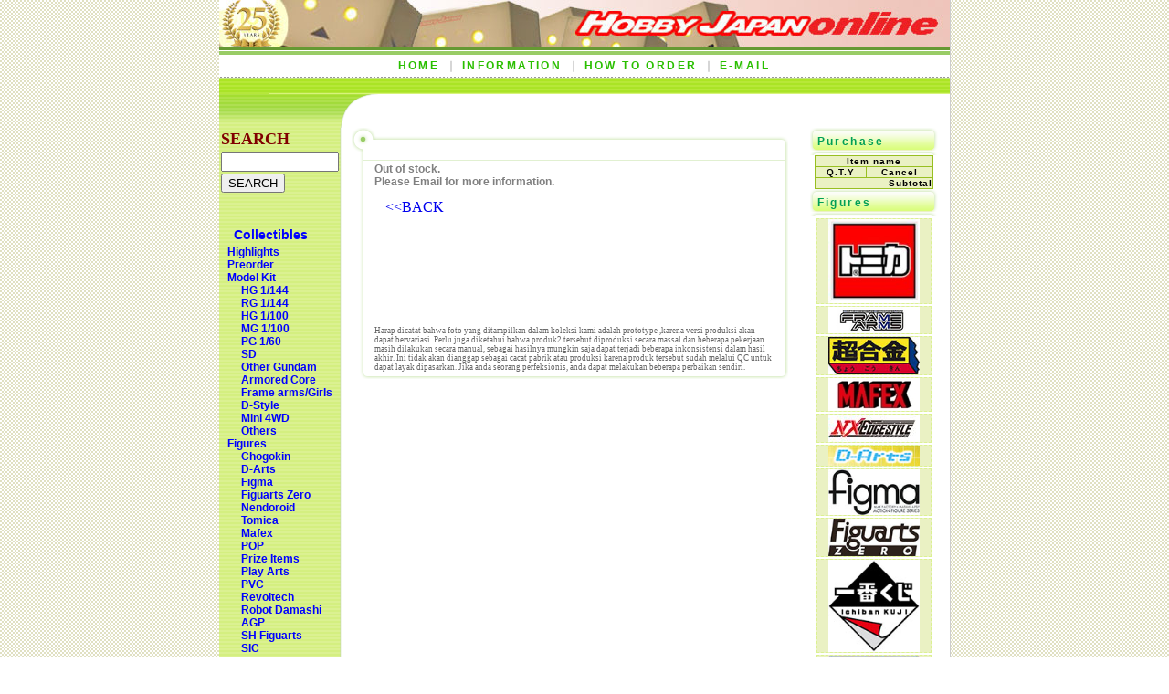

--- FILE ---
content_type: text/html; charset=UTF-8
request_url: https://www.hobbyjapanonline.com/animeinfo.php?indeks=34671&offset=60&CAT=9
body_size: 3501
content:
<html>
<head>
<title>HobbyJapanOnline</title>
<meta http-equiv="Content-Type" content="text/html; charset=utf-8">
<meta name="Description" content="Made By Web Design Template @rt_web Designed With TimeLineDesignUnitLens">
<script language="JavaScript">
<!--
function MM_swapImgRestore() { //v3.0
  var i,x,a=document.MM_sr; for(i=0;a&&i<a.length&&(x=a[i])&&x.oSrc;i++) x.src=x.oSrc;
}

function MM_preloadImages() { //v3.0
  var d=document; if(d.images){ if(!d.MM_p) d.MM_p=new Array();
    var i,j=d.MM_p.length,a=MM_preloadImages.arguments; for(i=0; i<a.length; i++)
    if (a[i].indexOf("#")!=0){ d.MM_p[j]=new Image; d.MM_p[j++].src=a[i];}}
}

function MM_findObj(n, d) { //v4.01
  var p,i,x;  if(!d) d=document; if((p=n.indexOf("?"))>0&&parent.frames.length) {
    d=parent.frames[n.substring(p+1)].document; n=n.substring(0,p);}
  if(!(x=d[n])&&d.all) x=d.all[n]; for (i=0;!x&&i<d.forms.length;i++) x=d.forms[i][n];
  for(i=0;!x&&d.layers&&i<d.layers.length;i++) x=MM_findObj(n,d.layers[i].document);
  if(!x && d.getElementById) x=d.getElementById(n); return x;
}

function MM_swapImage() { //v3.0
  var i,j=0,x,a=MM_swapImage.arguments; document.MM_sr=new Array; for(i=0;i<(a.length-2);i+=3)
   if ((x=MM_findObj(a[i]))!=null){document.MM_sr[j++]=x; if(!x.oSrc) x.oSrc=x.src; x.src=a[i+2];}
}
//-->
</script>
<link href="css/infocss.css" rel="stylesheet" type="text/css">
<style type="text/css">
<!--
.style1 {
	color: #800000;
	font-weight: bolder;
}
-->
</style>
<link type="text/css" rel="stylesheet" href="js/jquery.qtip.min.css" />
</head>

<body bgcolor="#FFFFFF" leftmargin="0" topmargin="0" marginwidth="0" marginheight="0" background="image/bg.gif" text="#666666" onLoad="MM_preloadImages('image/bt_01_on.gif','image/bt_02_on.gif','image/bt_03_on.gif','image/bt_05_on.gif','image/bt_06_on.gif')">
<table width="800" border="0" cellspacing="0" cellpadding="0" align="center">
  <tr valign="top"> 
    <td bgcolor="#FFFFFF" width="800">
      <table width="800" border="0" cellspacing="0" cellpadding="0">
        <tr>      
		 <td width="800"><img src="logoHJ2.jpg" width="800" height="51"></td>
        </tr>
      </table>
      <table width="800" border="0" cellspacing="0" cellpadding="0">
        <tr>
          <td height="10"><img src="image/obj_header_02.gif" width="800" height="9"></td>
        </tr>
      </table> 
      <table border="0" cellspacing="0" cellpadding="0" height="23" align="center">
        <tr> 
          <td><div align="center" ><a href="index.php" class="fontheader" >HOME</a></div></td>
          <td><img src="image/obj_header_10.gif" width="24" height="23"></td>
          <td><div align="center"><a href="information.php"  class="fontheader">INFORMATION</a></div></td>
          <td><img src="image/obj_header_10.gif" width="24" height="23"></td>
          <td><a href="howtoorder.php" class="fontheader" >HOW TO ORDER </a></td>
          <td><img src="image/obj_header_10.gif" width="24" height="23"></td>
          <td><a href="mailto:info@hobbyjapanonline.com" class="fontheader" >E-MAIL</a></td>
        </tr>
      </table>
      <table width="800" border="0" cellspacing="0" cellpadding="0">
        <tr>
          <td background="image/obj_header_03.gif"><img src="image/spacer.gif" width="100" height="1"></td>
        </tr>
      </table>
      <table width="800" border="0" cellspacing="0" cellpadding="0">
        <tr> 
          <td width="48" background="image/obj_header_05.gif">&nbsp;</td>
          <td background="image/obj_header_04.gif" width="652"><form name="form1" method="post" action="">
  
          </form>
          </td>
        </tr>
      </table>
      <table width="800" border="0" cellspacing="0" cellpadding="0">
        <tr> 
          <td width="134"><img src="image/obj_header_07.gif" width="134" height="37"></td>
          <td width="666"><img src="image/obj_header_09.gif" width="40" height="37"></td>
        </tr>
      </table>
      <table width="800" border="0" cellspacing="0" cellpadding="0" height="400">
        <tr align="center" valign="top"> 
          <td background="image/obj_header_08.gif" width="134">

      
           <form action="anime.php" method="get">
            <table width="134" border="0" cellspacing="2" cellpadding="0">
              <tr> 
			       <td  ><span class="style1"><font size="4">SEARCH</font></span></td>             
              </tr>

    
              <tr> 
			       <td >
                               <input type="hidden" name="CAT" value="98">
                               </td>             
              </tr>
                 

              <tr>
<td > <input align="left" name="textsearch" type="text" size="14"></td>			  </tr>             

              <tr><td><input type ="submit" value="SEARCH"></td></tr>
			</table>
          
            </form>
			
			<BR>
			
			<table width="120" border="0" cellspacing="2" cellpadding="0">
			  <tr>
				<TD width="5">
				
				</TD>
			    <td class="produklistheader">
				   Collectibles	</td>
			  </tr>
			</table>
            <table width="120" border="0" cellspacing="2" cellpadding="0">  
            <tr>
                <td>
                <ul class="sidemenu">
                <li><a href="anime.php?CAT=8">Highlights</a></li>
                <li><a href="anime.php?CAT=9">Preorder</a></li>
                <li><a href="anime.php?CAT=10">Model Kit</a></li>
                    <ul>
                        <li><a href="anime.php?CAT=10&SUB=Gundam%20HG%201/144">HG 1/144</a></li>
                        <li><a href="anime.php?CAT=10&SUB=Gundam%20RG%201/144">RG 1/144</a></li>
                        <li><a href="anime.php?CAT=10&SUB=Gundam%20HG%201/100">HG 1/100</a></li>
                        <li><a href="anime.php?CAT=10&SUB=Gundam%20MG%201/100">MG 1/100</a></li>
                        <li><a href="anime.php?CAT=10&SUB=Gundam%20PG%201/60">PG 1/60</a></li>
                        <li><a href="anime.php?CAT=10&SUB=SD">SD</a></li>
                        <li><a href="anime.php?CAT=10&SUB=Gundam%20Others">Other Gundam</a></li>
                        <li><a href="anime.php?CAT=10&SUB=Armored%20Core">Armored Core</a></li>
                        <li><a href="anime.php?CAT=10&SUB=framearms">Frame arms/Girls</a></li>
                        <li><a href="anime.php?CAT=10&SUB=D-Style">D-Style</li>
						<li><a href="anime.php?CAT=10&SUB=Mini%204WD">Mini 4WD</li>
                        <li><a href="anime.php?CAT=10&SUB=Others">Others</li>
                    </ul>
                <li><a href="anime.php?CAT=11">Figures</a></li>
                    <ul>
                        <li><a href="anime.php?CAT=11&SUB=Chogokin">Chogokin</a></li>
                        <li><a href="anime.php?CAT=11&SUB=D-Arts">D-Arts</a></li>
                        <li><a href="anime.php?CAT=11&SUB=Figma">Figma</a></li>
                        <li><a href="anime.php?CAT=11&SUB=Figuarts%20Zero">Figuarts Zero</a></li>
                        <li><a href="anime.php?CAT=11&SUB=Nendoroid">Nendoroid</a></li>
                        <li><a href="anime.php?CAT=11&SUB=tomica">Tomica</a></li>
                        <li><a href="anime.php?CAT=11&SUB=mafex">Mafex</a></li>
                        <li><a href="anime.php?CAT=11&SUB=POP">POP</a></li>
                        <li><a href="anime.php?CAT=11&SUB=Prize%20Items">Prize Items</a></li>
                        <li><a href="anime.php?CAT=11&SUB=Play%20Arts">Play Arts</a></li>
                        <li><a href="anime.php?CAT=11&SUB=PVC">PVC</a></li>
                        <li><a href="anime.php?CAT=11&SUB=Revoltech">Revoltech</a></li>
                        <li><a href="anime.php?CAT=11&SUB=Robot%20Damashi">Robot Damashi</a></li>
                        <li><a href="anime.php?CAT=11&SUB=agp">AGP</a></li>
                        <li><a href="anime.php?CAT=11&SUB=SH%20Figuarts">SH Figuarts</a></li>
                        <li><a href="anime.php?CAT=11&SUB=SIC">SIC</a></li>
                        <li><a href="anime.php?CAT=11&SUB=SMC">SMC</a></li>
                        <li><a href="anime.php?CAT=11&SUB=Ultra%20Act">Ultra Act</a></li>
                        <li><a href="anime.php?CAT=11&SUB=12inch%20Figure">12inch Figure</a></li>
                        <li><a href="anime.php?CAT=11&SUB=nxedge">NXEDGE</a></li>
                        <li><a href="http://hobbyjapanonline.com/anime.php?CAT=11&SUB=Others">Others</a></li>
                    </ul>
                <li><a href="anime.php?CAT=12">Gashapon</a></li>
                <li><a href="anime.php?CAT=13">Books</a></li>
                <li><a href="anime.php?CAT=14">Merchandise</a></li>
                <li><a href="anime.php?CAT=16">Cards</a></li>
                <li><a href="anime.php?CAT=17">Hobby Supplies</a></li>
                <li><a href="anime.php?CAT=15">SALE ITEMS</a></li>
                </ul>
                </td>
            </tr>
			  
			  </table>
			 

            

			
			
			
            <br>
            <table width="120" border="0" cellspacing="2" cellpadding="0" >
            <tr><td> <a href="https://www.facebook.com/pages/Hobby-Japan/121771411217125"><img src="http://hobbyjapanonline.com/image/facebook-big-icon.png" width="110"></a></td></tr>
            </table>
			
            
            <table width="120" border="0" cellspacing="2" cellpadding="0" >
            <tr><td><a href="http://www.goodsmile.info/en"><img width="110" src="banner/logo_good.jpg"></a></td></tr>
            </table>
            

	      </dl></td>
          <td width="500">
            <table width="478" border="0" cellspacing="0" cellpadding="0">
              <tr> 
                <td width="25"><img src="image/obj_waku_01.gif" width="25" height="13"></td>
                <td width="438"><img src="image/obj_waku_02.gif" width="438" height="13"></td>
                <td width="15"><img src="image/obj_waku_03.gif" width="15" height="13"></td>
              </tr>
              <tr> 
                <td width="25"><img src="image/obj_waku_04.gif" width="25" height="20"></td>
                <td width="438">&nbsp;<span class="fontheader">
                </span></td>
                <td width="15"><img src="image/obj_waku_05.gif" width="15" height="20"></td>
              </tr>
              <tr> 
                <td width="25"><img src="image/obj_waku_06.gif" width="25" height="5"></td>
                <td width="438"><img src="image/obj_waku_07.gif" width="438" height="5"></td>
                <td width="15"><img src="image/obj_waku_08.gif" width="15" height="5"></td>
              </tr>
              <tr> 
                <td width="25" background="image/obj_waku_09.gif"><img src="image/spacer.gif" width="25" height="50"></td>
                <td width="438" valign="center" ><table width="434" border="0">
                  <tr>

<p class="fontmore">Out of stock. <br>Please Email for more information.</p>&nbsp;&nbsp;&nbsp;<a href="./anime.php?offset=60&CAT=9">&lt;&lt;BACK</a><br>&nbsp;</p>

                      </div></th>

                  </tr>
                </table>
                <p align="center" class="fontmore"><a href="../../../../Hobby Japan Homepage/Animeost/126.htm"><br>
                </a></p>
                  <div align="center"><br>
                  </div>
                  </p></td>
                <td width="15" background="image/obj_waku_10.gif"><img src="image/spacer.gif" width="15" height="50"></td>
              </tr>
<tr><td width="25" background="image/obj_waku_09.gif"><img src="image/spacer.gif" width="25" height="50"></td><td width="438" valign="center" ><br><p id="perhatian">Harap dicatat bahwa foto yang ditampilkan dalam koleksi kami adalah prototype ,karena versi produksi akan dapat bervariasi. Perlu juga diketahui bahwa produk2 tersebut diproduksi secara massal dan beberapa pekerjaan masih dilakukan secara manual, sebagai hasilnya mungkin saja dapat terjadi beberapa inkonsistensi dalam hasil akhir. Ini tidak akan dianggap sebagai cacat pabrik atau produksi karena produk tersebut sudah melalui QC untuk dapat layak dipasarkan. Jika anda seorang perfeksionis, anda dapat melakukan beberapa perbaikan sendiri.</p></td><td width="15" background="image/obj_waku_10.gif"><img src="image/spacer.gif" width="15" height="50"></td></tr>              <tr> 
                <td width="25"><img src="image/obj_waku_11.gif" width="25" height="8"></td>
                <td width="438"><img src="image/obj_waku_12.gif" width="438" height="8"></td>
                <td width="15" background="image/obj_waku_10.gif"><img src="image/obj_waku_13.gif" width="15" height="8"></td>
              </tr>
            </table>

            

<br></td>
          <td >
          <table width="140" height="27" background="image/headerproduct2.gif"  border="0" cellspacing="8" cellpadding="0">
              <tr>
                <td class="fontheader2" > Purchase </td>
              </tr>
            </table>
          <table class ="tablecart" width="130" cellspacing="0" cellpadding="0">
          <tr class="itemborder">
          <td width="190" class="cart_purchase" colspan="2">Item name</td>
          </tr>
          <tr class="itemborder">
          <td>Q.T.Y</td><td>Cancel</td>
          </tr>
 
          
          

          <tr class="itemborder">
            <td align="right" colspan="2">Subtotal</td>
          </tr>
 
          </table>
 
			<table width="140" height="27" background="image/headerproduct2.gif"  border="0" cellspacing="8" cellpadding="0">
              <tr>
                <td class="fontheader2" align="center"> Figures </td>
              </tr>
            </table>
				<table width="130" border="0" cellspacing="2" cellpadding="0" >
              <tr align="center" >
			     <td width="130" cellspacing="12" cellpadding="3" class="itemborder"><p>
             <a href="anime.php?CAT=11&SUB=tomica"><img src="banner/tomica.jpg" width="100"></a><br>
              </p>
		         </td>
   			   </tr>
               <tr align="center" >
			     <td width="130" cellspacing="12" cellpadding="3" class="itemborder"><p>
             <a href="anime.php?CAT=10&SUB=framearms"><img src="banner/framelogo.jpg" width="100"></a><br>
              </p>
		         </td>
   			   </tr>
               <tr align="center" >
			     <td width="130" cellspacing="12" cellpadding="3" class="itemborder"><p>
             <a href="anime.php?CAT=11&SUB=Chogokin"><img src="banner/chogokinlogo2.jpg" width="100"></a><br>
              </p>
		         </td>
   			   </tr>
               <tr align="center" >
			     <td width="130" cellspacing="12" cellpadding="3" class="itemborder"><p>
             <a href="anime.php?CAT=11&SUB=mafex"><img src="banner/mafex.jpg" width="100"></a><br>
              </p>
		         </td>
   			   </tr>
               <tr align="center" >
			     <td width="130" cellspacing="12" cellpadding="3" class="itemborder"><p>
             <a href="anime.php?CAT=11&SUB=nxedge"><img src="banner/nxedge.jpg" width="100"></a><br>
              </p>
		         </td>
   			   </tr>
               <tr align="center" >
			     <td width="130" cellspacing="12" cellpadding="3" class="itemborder"><p>
             <a href="anime.php?CAT=11&SUB=D-Arts"><img src="banner/dartslogo2.jpg" width="100"></a><br>
              </p>
		         </td>
   			   </tr>
                <tr align="center" >
			     <td width="130" cellspacing="12" cellpadding="3" class="itemborder"><p>
             <a href="anime.php?CAT=11&SUB=Figma"><img src="banner/figmalogo2.jpg" width="100"></a><br>
              </p>
		         </td>
   			   </tr>
               <tr align="center" >
			     <td width="130" cellspacing="12" cellpadding="3" class="itemborder"><p>
             <a href="anime.php?CAT=11&SUB=Figuarts Zero"><img src="banner/figuartszerologo2.jpg" width="100"></a><br>
              </p>
		         </td>
   			   </tr>
               <tr align="center" >
			     <td width="130" cellspacing="12" cellpadding="3" class="itemborder"><p>
             <a href="anime.php?CAT=11&SUB=Prize Items"><img src="banner/ichibankujilogo2.jpg" width="100"></a><br>
              </p>
		         </td>
   			   </tr>
               <tr align="center" >
                <td width="130" cellspacing="12" cellpadding="3" class="itemborder"><p>
             <a href="anime.php?CAT=11&SUB=Nendoroid"><img src="banner/nendoroidlogo2.jpg" width="100"></a><br>
              </p>
		         </td>
   			   </tr>
               <tr align="center" >
               <td width="130" cellspacing="12" cellpadding="3" class="itemborder"><p>
             <a href="anime.php?CAT=11&SUB=Play Arts"><img src="banner/playartlogo2.png" width="100"></a><br>
              </p>
		         </td>
   			   </tr>
               <tr align="center" >
               <td width="130" cellspacing="12" cellpadding="3" class="itemborder"><p>
             <a href="anime.php?CAT=11&SUB=POP"><img src="banner/poplogo2.jpg" width="100"></a><br>
              </p>
		         </td>
   			   </tr>
               <tr align="center" >
               <td width="130" cellspacing="12" cellpadding="3" class="itemborder"><p>
             <a href="anime.php?CAT=11&SUB=Revoltech"><img src="banner/revoltechlogo2.jpg" width="100"></a><br>
              </p>
		         </td>
   			   </tr>
                <tr align="center" >
               <td width="130" cellspacing="12" cellpadding="3" class="itemborder"><p>
             <a href="anime.php?CAT=11&SUB=Robot Damashi"><img src="banner/robotdamashilogo2.jpg" width="100"></a><br>
              </p>
		         </td>
   			   </tr>
                <tr align="center" >
               <td width="130" cellspacing="12" cellpadding="3" class="itemborder"><p>
             <a href="anime.php?CAT=11&SUB=SH Figuarts"><img src="banner/shflogo2.jpg" width="100"></a><br>
              </p>
		         </td>
   			   </tr>
                <tr align="center" >
               <td width="130" cellspacing="12" cellpadding="3" class="itemborder"><p>
             <a href="anime.php?CAT=11&SUB=SIC"><img src="banner/siclogo2.jpg" width="100"></a><br>
              </p>
		         </td>
   			   </tr>
                 <tr align="center" >
               <td width="130" cellspacing="12" cellpadding="3" class="itemborder"><p>
             <a href="anime.php?CAT=11&SUB=SMC"><img src="banner/scmlogo2.jpg" width="100"></a><br>
              </p>
		         </td>
   			   </tr>
               <tr align="center" >
               <td width="130" cellspacing="12" cellpadding="3" class="itemborder"><p>
             <a href="anime.php?CAT=11&SUB=Ultra Act"><img src="banner/ultraactlogo2.jpg" width="100"></a><br>
              </p>
		         </td>
   			   </tr>
			 </table>
		  </td>
        </tr>
      </table>
      <table width="800" border="0" cellspacing="0" cellpadding="0">
        <tr> 
          <td height="10"><img src="image/obj_header_02.gif" width="800" height="9"></td>
        </tr>
      </table> 
      <table width="800" border="0" cellspacing="0" cellpadding="0" height="30">
        <tr valign="middle"> 

          <td  align="right"><font size="1">(C) Copyrights 2006 Hobby Japan. 
            All Rights Reserved . </font></td>
        </tr>
      </table>
      <img src="image/obj_footer.gif" width="800" height="21"></td>
    <td width="1" bgcolor="#CCCCCC"><img src="image/spacer.gif" width="1" height="100"></td>
  </tr>
</table>
<script src="js/jquery-1.9.1.min.js"></script>
<script type="text/javascript" src="js/jquery.qtip.min.js"></script>

<script language="JavaScript">
$('.tooltip').qtip({ 
    content: {
        text: 'Harga dapat berubah apabila kurs melewati dari yang tertera pada saat kami membayar ke supplier. Apabila terjadi kenaikan, kenaikan akan dihitung sesuai persentase kenaikan kursnya.'
    },
	style: { classes: 'qtip-green qtip-shadow qtip-rounded' },
	position: { my: "top center",
            at: "bottom center"}
});
</script>
</body>
</html>


--- FILE ---
content_type: text/css
request_url: https://www.hobbyjapanonline.com/css/infocss.css
body_size: 879
content:
ul.sidemenu {
    list-style-type: none;
    margin: 0;
    padding: 0;
}
ul.sidemenu ul{
    list-style-type: none;
    margin: 0;
    padding: 0;
}
ul.sidemenu ul li{
    padding: 0 0 0 15px;
}

ul.sidemenu a{
	font-size: 12px;
	font-weight: bold;
    color: #0000FF;
	font-family: Arial, Helvetica, sans-serif;
    display: block;
    text-decoration: none;
}
ul.sidemenu li:hover{
    background-color: #A2DB3A;
}
.fontheader {
	font-size: 12px;
	font-style: normal;
	font-weight: bolder;
	color: #2ABF00;
	border: thin none #D4EF80;
	font-family: Arial, Helvetica, sans-serif;
	text-transform: capitalize;
	letter-spacing: 0.2em;
}
.Listproduct {
	font-size: 12px;
	font-weight: bold;
	list-style-image: url(../image/p_01.gif);
	color: #0000FF;
	list-style-position: inside;
	list-style-type: disc;
	font-family: Arial, Helvetica, sans-serif;
}
.fontheader2 {
	font-size: 12px;
	font-weight: bold;
	color: #009F55;
	font-style: normal;
	letter-spacing: 0.2em;
	text-align: left;
	font-family: Arial, Helvetica, sans-serif;
}
.itemborder {
	border: thin dashed #DBF191;
	color: #000000;
	text-align: center;
	background-color: #EAF1C3;
	font-family: Arial, Helvetica, sans-serif;
	font-size: 10px;
	font-weight: bold;
	letter-spacing: 0.1em;
}
.itemborder2 {
	text-align: center;
	vertical-align: top;
	border: thin dotted #D4EF80;
}
.fontmore {
	font-family: Arial, Helvetica, sans-serif;
	font-size: 12px;
	font-weight: bold;
	color: #808080;
}
.fontmore2 {
	font-family: Arial, Helvetica, sans-serif;
	font-size: 13px;
	font-weight: bold;
	color: #808080;
}
.produklistheader {
	font-family: Arial, Helvetica, sans-serif;
	font-size: 14px;
	font-weight: 900;
	color: #0000FF;
}
.infoheader {
	letter-spacing: 0.1em;
	font-size: 12px;
	font-weight: bolder;
}
.isitext {
	font-size: 12px;
	font-family: Arial, Helvetica, sans-serif;
}

#perhatian {
    font-size: 9px;
}

#perhatian2 {
    font-size: 9px;
}

.tablecart,.tablecart td {
    border-collapse: collapse;
    border: 1px solid #98BF21;
}

.tablesubmit {
    background-color: #FCB263;
    border: 1px solid #98BF21;
    height: 30px;
}

.cktable,.cktable td,.cktable th {
    font-size: 12px;
    border-collapse: collapse;
    border: 1px solid #98BF21;
	}

.cktable2 {
	background-color: #EAF1C3;
}

.cktable2 thead tr {
	background-color: #D4E182;
}
.cktable2,.cktable2 td,.cktable2 th {
    font-size: 12px;
    border-collapse: collapse;
    border: 1px solid #98BF21;
	}
	
table.cktable2 thead tr .header {
	cursor: pointer;
}
table.cktable2 thead tr .headerSortDown, table.cktable2 thead tr .headerSortUp {
background-color: #bac572;
}	
	
.error {
    font: normal 10px arial;
    padding: 3px;
    margin: 3px;
    background-color: #ffc;
    border: 1px solid #c00;
}

.button {
   border-top: 1px solid #96d1f8;
   background: #dba25c;
   background: -webkit-gradient(linear, left top, left bottom, from(#de7d33), to(#dba25c));
   background: -webkit-linear-gradient(top, #de7d33, #dba25c);
   background: -moz-linear-gradient(top, #de7d33, #dba25c);
   background: -ms-linear-gradient(top, #de7d33, #dba25c);
   background: -o-linear-gradient(top, #de7d33, #dba25c);
   padding: 12px 12px;
   -webkit-border-radius: 8px;
   -moz-border-radius: 8px;
   border-radius: 8px;
   -moz-box-shadow:
		0px 1px 2px rgba(000,000,000,0.5),
		inset 0px 0px 1px rgba(255,255,255,0.7);
	-webkit-box-shadow:
		0px 1px 2px rgba(000,000,000,0.5),
		inset 0px 0px 1px rgba(255,255,255,0.7);
	box-shadow:
		0px 1px 2px rgba(000,000,000,0.5),
		inset 0px 0px 1px rgba(255,255,255,0.7);
	text-shadow:
		0px -1px 0px rgba(000,000,000,0.4),
		0px 1px 0px rgba(255,255,255,0.3);
   color: white;
   font-size: 12px;
   font-family: Georgia, serif;
   text-decoration: none;
   vertical-align: middle;
   }

.buttonstop {
   border-top: 1px solid #f79797;
   background: #d66565;
   background: -webkit-gradient(linear, left top, left bottom, from(#c42f2f), to(#d66565));
   background: -webkit-linear-gradient(top, #c42f2f, #d66565);
   background: -moz-linear-gradient(top, #c42f2f, #d66565);
   background: -ms-linear-gradient(top, #c42f2f, #d66565);
   background: -o-linear-gradient(top, #c42f2f, #d66565);
   padding: 12px 12px;
   -webkit-border-radius: 8px;
   -moz-border-radius: 8px;
   border-radius: 8px;
   -moz-box-shadow:
		0px 1px 2px rgba(000,000,000,0.5),
		inset 0px 0px 1px rgba(255,255,255,0.7);
	-webkit-box-shadow:
		0px 1px 2px rgba(000,000,000,0.5),
		inset 0px 0px 1px rgba(255,255,255,0.7);
	box-shadow:
		0px 1px 2px rgba(000,000,000,0.5),
		inset 0px 0px 1px rgba(255,255,255,0.7);
	text-shadow:
		0px -1px 0px rgba(000,000,000,0.4),
		0px 1px 0px rgba(255,255,255,0.3);
   color: white;
   font-size: 12px;
   font-family: Georgia, serif;
   text-decoration: none;
   vertical-align: middle;
   }

.button:hover {
   border-top-color: #b87728;
   background: #b87728;
   color: #ccc;
   }
.button:active {
   border-top-color: #1b435e;
   background: #1b435e;
   }

a.button:hover {
	text-decoration: none;
}

a.buttonstop:hover {
	text-decoration: none;
}

a:link {
	text-decoration: none;
}
a:visited {
	text-decoration: none;
}
a:hover {
	text-decoration: underline;
}
